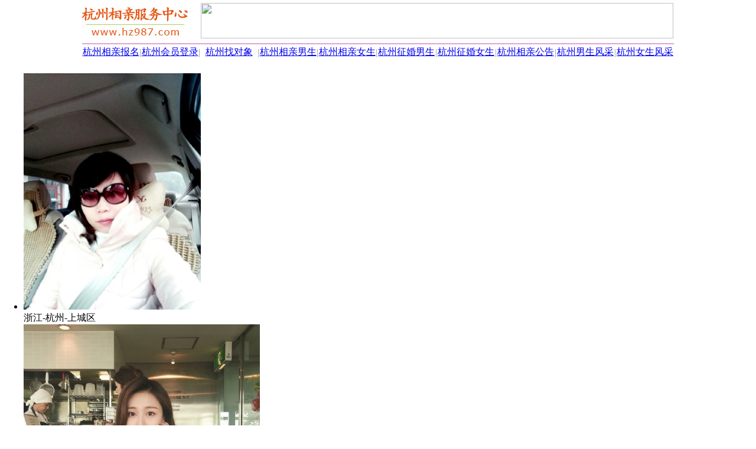

--- FILE ---
content_type: text/html; Charset=UTF-8
request_url: https://www.hz987.com/slist3101_0_1_0.html
body_size: 7225
content:
<HTML><HEAD><meta http-equiv="Content-Type" content="text/html; charset=UTF-8" /><meta http-equiv="Content-Language" content="zh-cn" /><meta http-equiv="x-dns-prefetch-control" content="on" /><link rel="dns-prefetch" href="https://img.fj987.com/" /><META HTTP-EQUIV="Pragma" CONTENT="no-cache"><META http-equiv="Cache-Control" content="no-transform" /><META http-equiv="Cache-Control" content="no-siteapp" /><META http-equiv="X-UA-Compatible" content="webkit|ie-comp|ie-stand|Edge" /><META name="renderer" content="webkit|ie-comp|ie-stand" /><meta name="location" content="province=浙江;city=杭州"><meta name="classification" content="杭州相亲,杭州征婚,杭州婚恋"><link rel="shortcut icon" href="recycler/zimages/favicon.ico"><link rel="bookmark" href="recycler/zimages/favicon.ico"><LINK HREF="/recycler/zcss/searchlist.css" rel="stylesheet" type="text/css"><META name="Keywords" content="杭州相亲女士风采" /><META Name="description" Content="杭州相亲服务中心(杭州相亲网)是杭州地区大型免费相亲平台，为杭州地区的未婚、离异、丧偶等单身朋友提供正规化的相亲服务，欢迎查阅【杭州相亲女士风采】。" /><TITLE>杭州相亲女士风采(列表1) - 杭州相亲网 - 杭州相亲服务中心</TITLE><SCRIPT type="text/javascript" src="recycler/zinc/showbigpic.js"></SCRIPT></HEAD><BODY BGCOLOR=#FFFFFF LEFTMARGIN=0 TOPMARGIN=0 MARGINWIDTH=0 MARGINHEIGHT=0><TABLE WIDTH=1002 BORDER=0 CELLPADDING=0 CELLSPACING=0 align=center><TR><TD ALIGN=left><TABLE WIDTH=100% BORDER=0 HEIGHT=70 CELLSPACING=0 CELLPADDING=0><TR HEIGHT=70><TD WIDTH=200 ALIGN=left><A HREF="https://www.hz987.com"><IMG SRC="images/logo.jpg" WIDTH=180 HEIGHT=64 BORDER=0 TITLE="杭州相亲服务中心" alt="杭州相亲服务中心"></A></TD><TD ALIGN=center><IMG HEIGHT=60 WIDTH=800 SRC="recycler/zimages/banner1.jpg" BORDER=0></TD></TR></TABLE></TD></TR><TR><TD height=3></TD></TR><TR><TD height=2 bgcolor=#E1A2D1></TD></TR><TR><TD><TABLE WIDTH=100% BORDER=0 CELLPADDING=0 CELLSPACING=0 ALIGN=center BACKGROUND="recycler/zimages/top_bg.jpg"><TR HEIGHT=28 ALIGN=center><TD WIDTH=100><A CLASS="topz" TARGET=_blank HREF="register.php?c_tp=&cKey=%E6%9D%AD%E5%B7%9E" TITLE="杭州相亲报名">杭州相亲报名</A></TD><TD WIDTH=1><FONT COLOR=#989898>|</FONT></TD><TD WIDTH=100><A CLASS="topz" TARGET=_blank HREF="login.html" TITLE="杭州会员登录">杭州会员登录</A></TD><TD WIDTH=1><FONT COLOR=#989898>|</FONT></TD><TD WIDTH=100 ALIGN=center><A CLASS="topz" TARGET=_blank href="search.php?c_tp=&cKey=%E6%9D%AD%E5%B7%9E" TITLE="杭州找对象">杭州找对象</A></TD><TD WIDTH=1><FONT COLOR=#989898>|</FONT></TD><TD WIDTH=100><A CLASS="topz" TARGET=_blank HREF="slist0210_8_1_0.html" TITLE="杭州相亲男生会员">杭州相亲男生</A></TD><TD WIDTH=1><FONT COLOR=#989898>|</FONT></TD><TD WIDTH=100><A CLASS="topz" TARGET=_blank HREF="slist0220_8_1_0.html" TITLE="杭州相亲女生会员">杭州相亲女生</A></TD><TD WIDTH=1><FONT COLOR=#989898>|</FONT></TD><TD WIDTH=100><A CLASS="topz" TARGET=_blank HREF="slist0210_6_1_0.html" TITLE="杭州征婚男生会员">杭州征婚男生</A></TD><TD WIDTH=1><FONT COLOR=#989898>|</FONT></TD><TD WIDTH=100><A CLASS="topz" TARGET=_blank HREF="slist0220_6_1_0.html" TITLE="杭州征婚女生会员">杭州征婚女生</A></TD><TD WIDTH=1><FONT COLOR=#989898>|</FONT></TD><TD WIDTH=100><A CLASS="topz" TARGET=_blank HREF="spub0110_0_1_0.html" TITLE="杭州相亲公告">杭州相亲公告</A></TD><TD WIDTH=1><FONT COLOR=#989898>|</FONT></TD><TD WIDTH=100 ALIGN=center><A CLASS="topz" TARGET=_blank HREF="slist3111_0_1_0.html" TITLE="杭州相亲男士风采">杭州男生风采</A></TD><TD WIDTH=1><FONT COLOR=#989898>|</FONT></TD><TD WIDTH=100><A CLASS="topz" TARGET=_blank HREF="slist3101_0_1_0.html" TITLE="杭州相亲女士风采">杭州女生风采</A></TD></TR></TABLE></TD></TR><TR><TD HEIGHt=5></TD></TR></TABLE><div id=memberdiv><ul><li><a href="511686.html" target=_blank title="杭州【flora9425】"><img src="https://img.fj987.com/picshow.php?Uid=511686&pim=f995c60b0341a9c7&picsize=4&picno=1" alt="杭州【flora9425】" /></a><br>浙江-杭州-上城区</li><li><a href="546778.html" target=_blank title="杭州【杨璐】"><img src="https://img.fj987.com/picshow.php?Uid=546778&pim=&picsize=4&picno=1" alt="杭州【杨璐】" /></a><br>浙江-杭州-西湖区</li><li><a href="553140.html" target=_blank title="杭州【Lisa】"><img src="https://img.fj987.com/picshow.php?Uid=553140&pim=&picsize=4&picno=1" alt="杭州【Lisa】" /></a><br>浙江-杭州-滨江区</li><li><a href="565847.html" target=_blank title="杭州【Wuli】"><img src="https://img.fj987.com/picshow.php?Uid=565847&pim=&picsize=4&picno=1" alt="杭州【Wuli】" /></a><br>浙江-杭州-拱墅区</li><li><a href="536671.html" target=_blank title="杭州【过过】"><img src="https://img.fj987.com/picshow.php?Uid=536671&pim=db701c6aa0701cd6&picsize=4&picno=2" alt="杭州【过过】" /></a><br>浙江-杭州-拱墅区</li></ul></div><TABLE CELLSPACING=0 CELLPADDING=0 WIDTH=1002 BORDER=0 ALIGN=CENTER><TR><TD WIDTH=3></TD><TD ROWSPAN=2 WIDTH=232 VALIGN=top ALIGN=CENTER><TABLE WIDTH=222 BORDER=0 ALIGN=CENTER CELLPADDING=0 CELLSPACING=0><TR><TD HEIGHT=7 BACKGROUND="recycler/zimages/linez_right_top.jpg" CLASS=backgroundImage></TD></TR></TABLE><TABLE WIDTH=222 HEIGHT=400 BORDER=0 ALIGN=CENTER CELLPADDING=0 CELLSPACING=0 CLASS=line bordercolor=#D5D5D5><TR><TD ALIGN=CENTER><IMG BORDER=0 SRC="recycler/zimages/right042011.gif" WIDTH=174 HEIGHT=33 TITLE="相亲红娘人工服务"></TD></TR><TR><TD valign=top><TABLE WIDTH=200 BORDER=0 CELLPADDING=5 CELLSPACING=0 ALIGN=CENTER><TR><TD HEIGHT=110 WIDTH=80 align=right><IMG BORDER=0 SRC="recycler/zimages/right042012.png" WIDTH=80 HEIGHT=67 TITLE="杭州相亲服务中心LOGO" alt="杭州相亲服务中心LOGO"></TD><TD align=left WIDTH=120>工作太忙？<br>圈子太小？<BR>缘份未到？</TD></TR><TR><TD align=left COLSPAN=2 CLASS=rightfont1>　　让每位渴望爱的人，都能爱得起，希望我们能早日为您带来幸福和缘份！</TD></TR><TR><TD COLSPAN=2 ALIGN=CENTER height=230><TABLE WIDTH=100% BORDER=0 CELLPADDING=0 CELLSPACING=0><TR><TD HEIGHT=20></TD></TR><TR><TD ALIGN=center><B>扫扫我，每天都有红包哦</B></TD></TR><TR><TD ALIGN=center><IMG src="recycler/zimages/weixin.jpg" WIDTH=140 HEIGHT=140 ALIGN=absMiddle BORDER=0 title="杭州相亲平台微信公众号" alt="杭州相亲平台微信公众号"></TD></TR><TR><TD ALIGN=center><B>官方微信公众号</B></TD></TR><TR><TD HEIGHT=20></TD></TR></TABLE></TD></TR></TABLE></TD></TR><TR><TD HEIGHT=80 VALIGN=middle ALIGN=CENTER><IMG BORDER=0 SRC="recycler/zimages/right042014.jpg" width=213 height=61 TITLE="天下姻缘一线牵"></TD></TR><TR><TD HEIGHT=60 VALIGN=middle ALIGN=CENTER><IMG BORDER=0 SRC="recycler/zimages/right042013.gif" width=174 height=33 TITLE="客户服务中心"></TD></TR><TR><TD VALIGN=TOP><TABLE WIDTH=100% BORDER=0 CELLPADDING=0 CELLSPACING=0><TR><TD HEIGHT=20></TD></TR><TR><TD ALIGN=center><IMG src="recycler/zimages/work.jpg" WIDTH=140 HEIGHT=140 ALIGN=absMiddle BORDER=0 title="官方客服微信" alt="官方客服微信"></TD></TR><TR><TD ALIGN=center><B>官方客服微信</B></TD></TR><TR><TD HEIGHT=20></TD></TR></TABLE><TABLE WIDTH=200 BORDER=0 CELLPADDING=2 CELLSPACING=0 ALIGN=CENTER><TR><TD align=center height=50 CLASS=rightfont2>咨询QQ：100591987 <A TARGET=_blank HREF="tencent://message/?uin=100591987&amp;Site=在线客服&amp;Menu=yes" rel="nofollow"><IMG BORDER=0 SRC="recycler/zimages/qqonline17.gif" width=25 height=17 TITLE="在线QQ咨询"></A></TD></TR><TR><TD HEIGHT=10></TD></TR><TR><TD HEIGHT=160 ALIGN=CENTER><IMG BORDER=0 SRC="recycler/zimages/li13.png" WIDTH=200 HEIGHT=107 alt="杭州相亲服务中心" title="杭州相亲服务中心"></TD></TR></TABLE></TD></TR><TR><TD HEIGHT=20></TD></TR></TABLE><TABLE WIDTH=222 BORDER=0 ALIGN=CENTER CELLPADDING=0 CELLSPACING=0><TR><TD HEIGHT=7 BACKGROUND="recycler/zimages/linez_right_bottom.jpg" class=backgroundImage></TD></TR><TR><TD HEIGHT=15></TD></TR></TABLE></TD><TD WIDTH=764 VALIGN=top ALIGN=CENTER><TABLE WIDTH=754 BORDER=0 ALIGN=CENTER CELLPADDING=0 CELLSPACING=0><TR><TD HEIGHT=7 BACKGROUND="recycler/zimages/linez_msglist_top.jpg" CLASS=BackgroundImage></TD></TR></TABLE><TABLE WIDTH=754 BORDER=0 ALIGN=CENTER CELLPADDING=0 CELLSPACING=0 CLASS=line BORDERCOLOR=#D5D5D5><TR><TD HEIGHT=6></TD></TR><TR><TD ALIGN=CENTER VALIGN=top HEIGHT=1580><TABLE WIDTH=100% BORDER=0 CELLSPACING=0 CELLPADDING=0 ALIGN=CENTER><TR><TD WIDTH=37% HEIGHT=25 CLASS=line1>&nbsp;<IMG src="recycler/zimages/dot1.gif" WIDTH=9 HEIGHT=9 hspace=10><B>杭州相亲女士风采</B> (最新)</TD><TD WIDTH="28%" CLASS="line1 listfont">最多显示 <b>10,000,000</b> 名会员</TD><TD ALIGN=right CLASS=line1>&nbsp;&nbsp;&nbsp;&nbsp;<A HREF="slist3201_0_1_0.html" CLASS=a04 TITLE="相片+资料显示">[相片+资料显示]</A>&nbsp;&nbsp;&nbsp;</TD></TR><TR><TD HEIGHT=10 COLSPAN=4></TD></TR><TR><TD HEIGHT=25 COLSPAN=3 ALIGN=right><A HREF="slist1101_0_1_0.html"><IMG SRC="recycler/zimages/showlist1.jpg" WIDTH=120 HEIGHT=23 hspace=5 BORDER=0 TITLE='按注册日期排列'></A><A HREF="slist2101_0_1_0.html"><IMG SRC="recycler/zimages/showlist2.jpg" WIDTH=120 HEIGHT=23 hspace=5 BORDER=0 TITLE='按登录日期排列'></A><A HREF="slist3101_0_1_0.html"><IMG SRC="recycler/zimages/showlist3.jpg" WIDTH=120 HEIGHT=23 hspace=3 BORDER=0 TITLE='按照片上传日期排列'></A><A HREF="slist3111_0_1_0.html" TITLE="杭州相亲男士风采"><IMG SRC="recycler/zimages/showlistsex.jpg" WIDTH=85 HEIGHT=23 hspace=5 BORDER=0></A></TD><TD></TD></TR><TR><TD HEIGHT=10 COLSPAN=4></TD></TR></TABLE><TABLE BORDER=0 CELLPADDING=0 CELLSPACING=0 WIDTH=710 ALIGN=CENTER CLASS=tableBigs1><TR><TD WIDTH=135 HEIGHT=180 ALIGN=CENTER><A HREF="625138.html" TARGET="_blank" TITLE="点击查看"><IMG BORDER=0 SRC="picshow.php?pim=9d84d8fbdf8dbbe3&Uid=625138&picsize=1&picno=4"  WIDTH=120 HEIGHT=90 BORDER=0 galleryimg=no onMouseOver='showpic("Bigs1","625138","4")' onMouseOut='hidpic("Bigs1")' style='-webkit-border-radius: 5px; -moz-border-radius: 5px; -o-border-radius: 5px; -ms-border-radius: 5px; border-radius: 5px;'></A><div id="Bigs1"></div><BR>浙江-杭州-上城区<BR>49岁-大专-离异<BR><A HREF="625138.html" TARGET="_blank" TITLE="查看详细资料" CLASS="readno">查看详细资料</A></TD><TD WIDTH=135 HEIGHT=180 ALIGN=CENTER><A HREF="624991.html" TARGET="_blank" TITLE="点击查看"><IMG BORDER=0 SRC="picshow.php?pim=AABBCCDDEEFFGG&Uid=624991&picsize=1&picno=1"  WIDTH=120 HEIGHT=90 BORDER=0 galleryimg=no onMouseOver='showpic("Bigs2","624991","1")' onMouseOut='hidpic("Bigs2")' style='-webkit-border-radius: 5px; -moz-border-radius: 5px; -o-border-radius: 5px; -ms-border-radius: 5px; border-radius: 5px;'></A><div id="Bigs2"></div><BR>浙江-杭州-拱墅区<BR>47岁-大专-离异<BR><A HREF="624991.html" TARGET="_blank" TITLE="查看详细资料" CLASS="readno">查看详细资料</A></TD><TD WIDTH=135 HEIGHT=180 ALIGN=CENTER><A HREF="624894.html" TARGET="_blank" TITLE="点击查看"><IMG BORDER=0 SRC="picshow.php?pim=&Uid=624894&picsize=1&picno=1"  WIDTH=120 HEIGHT=90 BORDER=0 galleryimg=no onMouseOver='showpic("Bigs3","624894","1")' onMouseOut='hidpic("Bigs3")' style='-webkit-border-radius: 5px; -moz-border-radius: 5px; -o-border-radius: 5px; -ms-border-radius: 5px; border-radius: 5px;'></A><div id="Bigs3"></div><BR>浙江-杭州-临平区<BR>24岁-硕士-未婚<BR><A HREF="624894.html" TARGET="_blank" TITLE="查看详细资料" CLASS="readno">查看详细资料</A></TD><TD WIDTH=135 HEIGHT=180 ALIGN=CENTER><A HREF="624802.html" TARGET="_blank" TITLE="点击查看"><IMG BORDER=0 SRC="picshow.php?pim=6b2e0b495cd1ecea&Uid=624802&picsize=1&picno=1"  WIDTH=120 HEIGHT=90 BORDER=0 galleryimg=no onMouseOver='showpic("Bigs4","624802","1")' onMouseOut='hidpic("Bigs4")' style='-webkit-border-radius: 5px; -moz-border-radius: 5px; -o-border-radius: 5px; -ms-border-radius: 5px; border-radius: 5px;'></A><div id="Bigs4"></div><BR>浙江-杭州-上城区<BR>28岁-硕士-未婚<BR><A HREF="624802.html" TARGET="_blank" TITLE="查看详细资料" CLASS="readno">查看详细资料</A></TD><TD WIDTH=135 HEIGHT=180 ALIGN=CENTER><A HREF="624077.html" TARGET="_blank" TITLE="点击查看"><IMG BORDER=0 SRC="picshow.php?pim=&Uid=624077&picsize=1&picno=4"  WIDTH=120 HEIGHT=90 BORDER=0 galleryimg=no onMouseOver='showpic("Bigs5","624077","4")' onMouseOut='hidpic("Bigs5")' style='-webkit-border-radius: 5px; -moz-border-radius: 5px; -o-border-radius: 5px; -ms-border-radius: 5px; border-radius: 5px;'></A><div id="Bigs5"></div><BR>浙江-杭州-余杭区<BR>35岁-大专-离异<BR><A HREF="624077.html" TARGET="_blank" TITLE="查看详细资料" CLASS="readno">查看详细资料</A></TD></TR></TABLE><TABLE BORDER=0 CELLPADDING=0 CELLSPACING=0 WIDTH=100% ALIGN=CENTER><TR><TD HEIGHT=10></TD></TR><TR><TD><DIV CLASS=line2></DIV></TD></TR><TR><TD HEIGHT=10></TD></TR></TABLE><TABLE BORDER=0 CELLPADDING=0 CELLSPACING=0 WIDTH=710 ALIGN=CENTER CLASS=tableBigs6><TR><TD WIDTH=135 HEIGHT=180 ALIGN=CENTER><A HREF="620079.html" TARGET="_blank" TITLE="点击查看"><IMG BORDER=0 SRC="recycler/zimages/pic_105.jpg " WIDTH=120 HEIGHT=90 BORDER=0 galleryimg=no style='-webkit-border-radius: 5px; -moz-border-radius: 5px; -o-border-radius: 5px; -ms-border-radius: 5px; border-radius: 5px;'></A><BR>浙江-杭州-萧山区<BR>39岁-大专-离异<BR><A HREF="620079.html" TARGET="_blank" TITLE="查看详细资料" CLASS="readno">查看详细资料</A></TD><TD WIDTH=135 HEIGHT=180 ALIGN=CENTER><A HREF="623053.html" TARGET="_blank" TITLE="点击查看"><IMG BORDER=0 SRC="recycler/zimages/pic_103.jpg " WIDTH=120 HEIGHT=90 BORDER=0 galleryimg=no style='-webkit-border-radius: 5px; -moz-border-radius: 5px; -o-border-radius: 5px; -ms-border-radius: 5px; border-radius: 5px;'></A><BR>浙江-杭州-拱墅区<BR>28岁-本科-未婚<BR><A HREF="623053.html" TARGET="_blank" TITLE="查看详细资料" CLASS="readno">查看详细资料</A></TD><TD WIDTH=135 HEIGHT=180 ALIGN=CENTER><A HREF="621734.html" TARGET="_blank" TITLE="点击查看"><IMG BORDER=0 SRC="picshow.php?pim=859c22752862eb0d&Uid=621734&picsize=1&picno=1"  WIDTH=120 HEIGHT=90 BORDER=0 galleryimg=no onMouseOver='showpic("Bigs8","621734","1")' onMouseOut='hidpic("Bigs8")' style='-webkit-border-radius: 5px; -moz-border-radius: 5px; -o-border-radius: 5px; -ms-border-radius: 5px; border-radius: 5px;'></A><div id="Bigs8"></div><BR>浙江-杭州-萧山区<BR>49岁-大专-离异<BR><A HREF="621734.html" TARGET="_blank" TITLE="查看详细资料" CLASS="readno">查看详细资料</A></TD><TD WIDTH=135 HEIGHT=180 ALIGN=CENTER><A HREF="621766.html" TARGET="_blank" TITLE="点击查看"><IMG BORDER=0 SRC="picshow.php?pim=&Uid=621766&picsize=1&picno=2"  WIDTH=120 HEIGHT=90 BORDER=0 galleryimg=no onMouseOver='showpic("Bigs9","621766","2")' onMouseOut='hidpic("Bigs9")' style='-webkit-border-radius: 5px; -moz-border-radius: 5px; -o-border-radius: 5px; -ms-border-radius: 5px; border-radius: 5px;'></A><div id="Bigs9"></div><BR>浙江-杭州-余杭区<BR>19岁-大专-未婚<BR><A HREF="621766.html" TARGET="_blank" TITLE="查看详细资料" CLASS="readno">查看详细资料</A></TD><TD WIDTH=135 HEIGHT=180 ALIGN=CENTER><A HREF="619085.html" TARGET="_blank" TITLE="点击查看"><IMG BORDER=0 SRC="picshow.php?pim=&Uid=619085&picsize=1&picno=1"  WIDTH=120 HEIGHT=90 BORDER=0 galleryimg=no onMouseOver='showpic("Bigs10","619085","1")' onMouseOut='hidpic("Bigs10")' style='-webkit-border-radius: 5px; -moz-border-radius: 5px; -o-border-radius: 5px; -ms-border-radius: 5px; border-radius: 5px;'></A><div id="Bigs10"></div><BR>浙江-杭州-拱墅区<BR>38岁-本科-离异<BR><A HREF="619085.html" TARGET="_blank" TITLE="查看详细资料" CLASS="readno">查看详细资料</A></TD></TR></TABLE><TABLE BORDER=0 CELLPADDING=0 CELLSPACING=0 WIDTH=100% ALIGN=CENTER><TR><TD HEIGHT=10></TD></TR><TR><TD><DIV CLASS=line2></DIV></TD></TR><TR><TD HEIGHT=10></TD></TR></TABLE><TABLE BORDER=0 CELLPADDING=0 CELLSPACING=0 WIDTH=710 ALIGN=CENTER CLASS=tableBigs11><TR><TD WIDTH=135 HEIGHT=180 ALIGN=CENTER><A HREF="618680.html" TARGET="_blank" TITLE="点击查看"><IMG BORDER=0 SRC="picshow.php?pim=&Uid=618680&picsize=1&picno=1"  WIDTH=120 HEIGHT=90 BORDER=0 galleryimg=no onMouseOver='showpic("Bigs11","618680","1")' onMouseOut='hidpic("Bigs11")' style='-webkit-border-radius: 5px; -moz-border-radius: 5px; -o-border-radius: 5px; -ms-border-radius: 5px; border-radius: 5px;'></A><div id="Bigs11"></div><BR>浙江-杭州-拱墅区<BR>48岁-大专-离异<BR><A HREF="618680.html" TARGET="_blank" TITLE="查看详细资料" CLASS="readno">查看详细资料</A></TD><TD WIDTH=135 HEIGHT=180 ALIGN=CENTER><A HREF="616588.html" TARGET="_blank" TITLE="点击查看"><IMG BORDER=0 SRC="picshow.php?pim=&Uid=616588&picsize=1&picno=1"  WIDTH=120 HEIGHT=90 BORDER=0 galleryimg=no onMouseOver='showpic("Bigs12","616588","1")' onMouseOut='hidpic("Bigs12")' style='-webkit-border-radius: 5px; -moz-border-radius: 5px; -o-border-radius: 5px; -ms-border-radius: 5px; border-radius: 5px;'></A><div id="Bigs12"></div><BR>浙江-杭州-上城区<BR>25岁-本科-未婚<BR><A HREF="616588.html" TARGET="_blank" TITLE="查看详细资料" CLASS="readno">查看详细资料</A></TD><TD WIDTH=135 HEIGHT=180 ALIGN=CENTER><A HREF="615513.html" TARGET="_blank" TITLE="点击查看"><IMG BORDER=0 SRC="picshow.php?pim=&Uid=615513&picsize=1&picno=1"  WIDTH=120 HEIGHT=90 BORDER=0 galleryimg=no onMouseOver='showpic("Bigs13","615513","1")' onMouseOut='hidpic("Bigs13")' style='-webkit-border-radius: 5px; -moz-border-radius: 5px; -o-border-radius: 5px; -ms-border-radius: 5px; border-radius: 5px;'></A><div id="Bigs13"></div><BR>浙江-杭州-拱墅区<BR>21岁-大专-未婚<BR><A HREF="615513.html" TARGET="_blank" TITLE="查看详细资料" CLASS="readno">查看详细资料</A></TD><TD WIDTH=135 HEIGHT=180 ALIGN=CENTER><A HREF="614915.html" TARGET="_blank" TITLE="点击查看"><IMG BORDER=0 SRC="picshow.php?pim=&Uid=614915&picsize=1&picno=2"  WIDTH=120 HEIGHT=90 BORDER=0 galleryimg=no onMouseOver='showpic("Bigs14","614915","2")' onMouseOut='hidpic("Bigs14")' style='-webkit-border-radius: 5px; -moz-border-radius: 5px; -o-border-radius: 5px; -ms-border-radius: 5px; border-radius: 5px;'></A><div id="Bigs14"></div><BR>浙江-杭州-拱墅区<BR>35岁-本科-未婚<BR><A HREF="614915.html" TARGET="_blank" TITLE="查看详细资料" CLASS="readno">查看详细资料</A></TD><TD WIDTH=135 HEIGHT=180 ALIGN=CENTER><A HREF="614020.html" TARGET="_blank" TITLE="点击查看"><IMG BORDER=0 SRC="picshow.php?pim=&Uid=614020&picsize=1&picno=1"  WIDTH=120 HEIGHT=90 BORDER=0 galleryimg=no onMouseOver='showpic("Bigs15","614020","1")' onMouseOut='hidpic("Bigs15")' style='-webkit-border-radius: 5px; -moz-border-radius: 5px; -o-border-radius: 5px; -ms-border-radius: 5px; border-radius: 5px;'></A><div id="Bigs15"></div><BR>浙江-杭州-西湖区<BR>35岁-大专-离异<BR><A HREF="614020.html" TARGET="_blank" TITLE="查看详细资料" CLASS="readno">查看详细资料</A></TD></TR></TABLE><TABLE BORDER=0 CELLPADDING=0 CELLSPACING=0 WIDTH=100% ALIGN=CENTER><TR><TD HEIGHT=10></TD></TR><TR><TD><DIV CLASS=line2></DIV></TD></TR><TR><TD HEIGHT=10></TD></TR></TABLE><TABLE BORDER=0 CELLPADDING=0 CELLSPACING=0 WIDTH=710 ALIGN=CENTER CLASS=tableBigs16><TR><TD WIDTH=135 HEIGHT=180 ALIGN=CENTER><A HREF="613658.html" TARGET="_blank" TITLE="点击查看"><IMG BORDER=0 SRC="picshow.php?pim=&Uid=613658&picsize=1&picno=1"  WIDTH=120 HEIGHT=90 BORDER=0 galleryimg=no onMouseOver='showpic("Bigs16","613658","1")' onMouseOut='hidpic("Bigs16")' style='-webkit-border-radius: 5px; -moz-border-radius: 5px; -o-border-radius: 5px; -ms-border-radius: 5px; border-radius: 5px;'></A><div id="Bigs16"></div><BR>浙江-杭州-滨江区<BR>34岁-本科-丧偶<BR><A HREF="613658.html" TARGET="_blank" TITLE="查看详细资料" CLASS="readno">查看详细资料</A></TD><TD WIDTH=135 HEIGHT=180 ALIGN=CENTER><A HREF="612891.html" TARGET="_blank" TITLE="点击查看"><IMG BORDER=0 SRC="picshow.php?pim=&Uid=612891&picsize=1&picno=1"  WIDTH=120 HEIGHT=90 BORDER=0 galleryimg=no onMouseOver='showpic("Bigs17","612891","1")' onMouseOut='hidpic("Bigs17")' style='-webkit-border-radius: 5px; -moz-border-radius: 5px; -o-border-radius: 5px; -ms-border-radius: 5px; border-radius: 5px;'></A><div id="Bigs17"></div><BR>浙江-杭州-滨江区<BR>19岁-大专-未婚<BR><A HREF="612891.html" TARGET="_blank" TITLE="查看详细资料" CLASS="readno">查看详细资料</A></TD><TD WIDTH=135 HEIGHT=180 ALIGN=CENTER><A HREF="612892.html" TARGET="_blank" TITLE="点击查看"><IMG BORDER=0 SRC="picshow.php?pim=d177a53ea83b0b49&Uid=612892&picsize=1&picno=1"  WIDTH=120 HEIGHT=90 BORDER=0 galleryimg=no onMouseOver='showpic("Bigs18","612892","1")' onMouseOut='hidpic("Bigs18")' style='-webkit-border-radius: 5px; -moz-border-radius: 5px; -o-border-radius: 5px; -ms-border-radius: 5px; border-radius: 5px;'></A><div id="Bigs18"></div><BR>浙江-杭州-萧山区<BR>21岁-大专-未婚<BR><A HREF="612892.html" TARGET="_blank" TITLE="查看详细资料" CLASS="readno">查看详细资料</A></TD><TD WIDTH=135 HEIGHT=180 ALIGN=CENTER><A HREF="536671.html" TARGET="_blank" TITLE="点击查看"><IMG BORDER=0 SRC="picshow.php?pim=db701c6aa0701cd6&Uid=536671&picsize=1&picno=2"  WIDTH=120 HEIGHT=90 BORDER=0 galleryimg=no onMouseOver='showpic("Bigs19","536671","2")' onMouseOut='hidpic("Bigs19")' style='-webkit-border-radius: 5px; -moz-border-radius: 5px; -o-border-radius: 5px; -ms-border-radius: 5px; border-radius: 5px;'></A><div id="Bigs19"></div><BR>浙江-杭州-拱墅区<BR>33岁-本科-未婚<BR><A HREF="536671.html" TARGET="_blank" TITLE="查看详细资料" CLASS="readno">查看详细资料</A></TD><TD WIDTH=135 HEIGHT=180 ALIGN=CENTER><A HREF="610849.html" TARGET="_blank" TITLE="点击查看"><IMG BORDER=0 SRC="picshow.php?pim=77e83d896503d43b&Uid=610849&picsize=1&picno=1"  WIDTH=120 HEIGHT=90 BORDER=0 galleryimg=no onMouseOver='showpic("Bigs20","610849","1")' onMouseOut='hidpic("Bigs20")' style='-webkit-border-radius: 5px; -moz-border-radius: 5px; -o-border-radius: 5px; -ms-border-radius: 5px; border-radius: 5px;'></A><div id="Bigs20"></div><BR>浙江-杭州-上城区<BR>31岁-大专-未婚<BR><A HREF="610849.html" TARGET="_blank" TITLE="查看详细资料" CLASS="readno">查看详细资料</A></TD></TR></TABLE><TABLE BORDER=0 CELLPADDING=0 CELLSPACING=0 WIDTH=100% ALIGN=CENTER><TR><TD HEIGHT=10></TD></TR><TR><TD><DIV CLASS=line2></DIV></TD></TR><TR><TD HEIGHT=10></TD></TR></TABLE><TABLE BORDER=0 CELLPADDING=0 CELLSPACING=0 WIDTH=710 ALIGN=CENTER CLASS=tableBigs21><TR><TD WIDTH=135 HEIGHT=180 ALIGN=CENTER><A HREF="610081.html" TARGET="_blank" TITLE="点击查看"><IMG BORDER=0 SRC="picshow.php?pim=3634cb6d8c5e3c0d&Uid=610081&picsize=1&picno=1"  WIDTH=120 HEIGHT=90 BORDER=0 galleryimg=no onMouseOver='showpic("Bigs21","610081","1")' onMouseOut='hidpic("Bigs21")' style='-webkit-border-radius: 5px; -moz-border-radius: 5px; -o-border-radius: 5px; -ms-border-radius: 5px; border-radius: 5px;'></A><div id="Bigs21"></div><BR>浙江-杭州-拱墅区<BR>31岁-大专-未婚<BR><A HREF="610081.html" TARGET="_blank" TITLE="查看详细资料" CLASS="readno">查看详细资料</A></TD><TD WIDTH=135 HEIGHT=180 ALIGN=CENTER><A HREF="609279.html" TARGET="_blank" TITLE="点击查看"><IMG BORDER=0 SRC="picshow.php?pim=&Uid=609279&picsize=1&picno=1"  WIDTH=120 HEIGHT=90 BORDER=0 galleryimg=no onMouseOver='showpic("Bigs22","609279","1")' onMouseOut='hidpic("Bigs22")' style='-webkit-border-radius: 5px; -moz-border-radius: 5px; -o-border-radius: 5px; -ms-border-radius: 5px; border-radius: 5px;'></A><div id="Bigs22"></div><BR>浙江-杭州-西湖区<BR>37岁-本科-未婚<BR><A HREF="609279.html" TARGET="_blank" TITLE="查看详细资料" CLASS="readno">查看详细资料</A></TD><TD WIDTH=135 HEIGHT=180 ALIGN=CENTER><A HREF="606134.html" TARGET="_blank" TITLE="点击查看"><IMG BORDER=0 SRC="picshow.php?pim=e14220d2d32bc91e&Uid=606134&picsize=1&picno=1"  WIDTH=120 HEIGHT=90 BORDER=0 galleryimg=no onMouseOver='showpic("Bigs23","606134","1")' onMouseOut='hidpic("Bigs23")' style='-webkit-border-radius: 5px; -moz-border-radius: 5px; -o-border-radius: 5px; -ms-border-radius: 5px; border-radius: 5px;'></A><div id="Bigs23"></div><BR>浙江-杭州-西湖区<BR>53岁-硕士-离异<BR><A HREF="606134.html" TARGET="_blank" TITLE="查看详细资料" CLASS="readno">查看详细资料</A></TD><TD WIDTH=135 HEIGHT=180 ALIGN=CENTER><A HREF="604902.html" TARGET="_blank" TITLE="点击查看"><IMG BORDER=0 SRC="picshow.php?pim=52abeccd79306848&Uid=604902&picsize=1&picno=4"  WIDTH=120 HEIGHT=90 BORDER=0 galleryimg=no onMouseOver='showpic("Bigs24","604902","4")' onMouseOut='hidpic("Bigs24")' style='-webkit-border-radius: 5px; -moz-border-radius: 5px; -o-border-radius: 5px; -ms-border-radius: 5px; border-radius: 5px;'></A><div id="Bigs24"></div><BR>浙江-杭州-拱墅区<BR>43岁-大专-离异<BR><A HREF="604902.html" TARGET="_blank" TITLE="查看详细资料" CLASS="readno">查看详细资料</A></TD><TD WIDTH=135 HEIGHT=180 ALIGN=CENTER><A HREF="603402.html" TARGET="_blank" TITLE="点击查看"><IMG BORDER=0 SRC="picshow.php?pim=&Uid=603402&picsize=1&picno=2"  WIDTH=120 HEIGHT=90 BORDER=0 galleryimg=no onMouseOver='showpic("Bigs25","603402","2")' onMouseOut='hidpic("Bigs25")' style='-webkit-border-radius: 5px; -moz-border-radius: 5px; -o-border-radius: 5px; -ms-border-radius: 5px; border-radius: 5px;'></A><div id="Bigs25"></div><BR>浙江-杭州-拱墅区<BR>37岁-硕士-未婚<BR><A HREF="603402.html" TARGET="_blank" TITLE="查看详细资料" CLASS="readno">查看详细资料</A></TD></TR></TABLE><TABLE BORDER=0 CELLPADDING=0 CELLSPACING=0 WIDTH=100% ALIGN=CENTER><TR><TD HEIGHT=10></TD></TR><TR><TD><DIV CLASS=line2></DIV></TD></TR><TR><TD HEIGHT=10></TD></TR></TABLE><TABLE BORDER=0 CELLPADDING=0 CELLSPACING=0 WIDTH=710 ALIGN=CENTER CLASS=tableBigs26><TR><TD WIDTH=135 HEIGHT=180 ALIGN=CENTER><A HREF="602630.html" TARGET="_blank" TITLE="点击查看"><IMG BORDER=0 SRC="picshow.php?pim=&Uid=602630&picsize=1&picno=4"  WIDTH=120 HEIGHT=90 BORDER=0 galleryimg=no onMouseOver='showpic("Bigs26","602630","4")' onMouseOut='hidpic("Bigs26")' style='-webkit-border-radius: 5px; -moz-border-radius: 5px; -o-border-radius: 5px; -ms-border-radius: 5px; border-radius: 5px;'></A><div id="Bigs26"></div><BR>浙江-杭州-西湖区<BR>32岁-本科-离异<BR><A HREF="602630.html" TARGET="_blank" TITLE="查看详细资料" CLASS="readno">查看详细资料</A></TD><TD WIDTH=135 HEIGHT=180 ALIGN=CENTER><A HREF="602149.html" TARGET="_blank" TITLE="点击查看"><IMG BORDER=0 SRC="recycler/zimages/pic_104.jpg " WIDTH=120 HEIGHT=90 BORDER=0 galleryimg=no style='-webkit-border-radius: 5px; -moz-border-radius: 5px; -o-border-radius: 5px; -ms-border-radius: 5px; border-radius: 5px;'></A><BR>浙江-杭州-余杭区<BR>40岁-硕士-离异<BR><A HREF="602149.html" TARGET="_blank" TITLE="查看详细资料" CLASS="readno">查看详细资料</A></TD><TD WIDTH=135 HEIGHT=180 ALIGN=CENTER><A HREF="600982.html" TARGET="_blank" TITLE="点击查看"><IMG BORDER=0 SRC="picshow.php?pim=&Uid=600982&picsize=1&picno=3"  WIDTH=120 HEIGHT=90 BORDER=0 galleryimg=no onMouseOver='showpic("Bigs28","600982","3")' onMouseOut='hidpic("Bigs28")' style='-webkit-border-radius: 5px; -moz-border-radius: 5px; -o-border-radius: 5px; -ms-border-radius: 5px; border-radius: 5px;'></A><div id="Bigs28"></div><BR>浙江-杭州-滨江区<BR>28岁-本科-未婚<BR><A HREF="600982.html" TARGET="_blank" TITLE="查看详细资料" CLASS="readno">查看详细资料</A></TD><TD WIDTH=135 HEIGHT=180 ALIGN=CENTER><A HREF="600716.html" TARGET="_blank" TITLE="点击查看"><IMG BORDER=0 SRC="picshow.php?pim=3eb5a315d3955e36&Uid=600716&picsize=1&picno=1"  WIDTH=120 HEIGHT=90 BORDER=0 galleryimg=no onMouseOver='showpic("Bigs29","600716","1")' onMouseOut='hidpic("Bigs29")' style='-webkit-border-radius: 5px; -moz-border-radius: 5px; -o-border-radius: 5px; -ms-border-radius: 5px; border-radius: 5px;'></A><div id="Bigs29"></div><BR>浙江-杭州-临安区<BR>39岁-大专-离异<BR><A HREF="600716.html" TARGET="_blank" TITLE="查看详细资料" CLASS="readno">查看详细资料</A></TD><TD WIDTH=135 HEIGHT=180 ALIGN=CENTER><A HREF="599516.html" TARGET="_blank" TITLE="点击查看"><IMG BORDER=0 SRC="picshow.php?pim=&Uid=599516&picsize=1&picno=1"  WIDTH=120 HEIGHT=90 BORDER=0 galleryimg=no onMouseOver='showpic("Bigs30","599516","1")' onMouseOut='hidpic("Bigs30")' style='-webkit-border-radius: 5px; -moz-border-radius: 5px; -o-border-radius: 5px; -ms-border-radius: 5px; border-radius: 5px;'></A><div id="Bigs30"></div><BR>浙江-杭州-余杭区<BR>58岁-大专-离异<BR><A HREF="599516.html" TARGET="_blank" TITLE="查看详细资料" CLASS="readno">查看详细资料</A></TD></TR></TABLE><TABLE BORDER=0 CELLPADDING=0 CELLSPACING=0 WIDTH=100% ALIGN=CENTER><TR><TD HEIGHT=10></TD></TR><TR><TD><DIV CLASS=line2></DIV></TD></TR><TR><TD HEIGHT=10></TD></TR></TABLE><TABLE WIDTH=100% BORDER=0 ALIGN=CENTER CELLPADDING=0 CELLSPACING=0><TR><TD HEIGHT=30></TD></TR><TR><TD HEIGHT=25 ALIGN=CENTER><A HREF="slist3101_0_1_0.html" CLASS="pagenum" TITLE="最首页">最首页</A><A HREF="slist3101_0_1_0.html" CLASS="pagenum" TITLE="上一页">上一页</A><A HREF="slist3101_0_1_0.html" CLASS="pagenow" TITLE="第1页">1</A><A HREF="slist3101_0_2_0.html" CLASS="pagenum" TITLE="第2页">2</A><A HREF="slist3101_0_3_0.html" CLASS="pagenum" TITLE="第3页">3</A><A HREF="slist3101_0_4_0.html" CLASS="pagenum" TITLE="第4页">4</A><A HREF="slist3101_0_5_0.html" CLASS="pagenum" TITLE="第5页">5</A><A HREF="slist3101_0_6_0.html" CLASS="pagenum" TITLE="第6页">6</A><A HREF="slist3101_0_7_0.html" CLASS="pagenum" TITLE="第7页">7</A><A HREF="slist3101_0_8_0.html" CLASS="pagenum" TITLE="第8页">8</A><A HREF="slist3101_0_9_0.html" CLASS="pagenum" TITLE="第9页">9</A><A HREF="slist3101_0_10_0.html" CLASS="pagenum" TITLE="第10页">10</A><A HREF="slist3101_0_2_0.html" CLASS="pagenum" TITLE="下一页">下一页</A></TD></TR><TR><TD HEIGHT=73></TD></TR></TABLE><p align=CENTER><FONT COLOR=#9D9D9D>【杭州相亲女士风采】第1页</FONT></p></TD></TR></TABLE><TABLE WIDTH=754 BORDER=0 ALIGN=CENTER CELLPADDING=0 CELLSPACING=0><TR><TD HEIGHT=7 BACKGROUND="recycler/zimages/linez_msglist_bottom.jpg" CLASS=BackgroundImage></TD></TR></TABLE></TD><TD WIDTH=3></TD></TR></TABLE><BR><TABLE WIDTH=1002 BORDER=0 ALIGN=CENTER CELLSPACING=0 CELLPADDING=0><TR><TD ALIGN=CENTER><h1><font color=#9d9d9d>杭州相亲服务中心（杭州相亲网）是杭州地区大型的免费相亲平台，为杭州地区的未婚、离异、丧偶等单身朋友提供正规化的杭州相亲服务，欢迎查阅【杭州相亲女士风采】。</font></h1></TD></TR></TABLE><TABLE WIDTH=1002 BORDER=0 align=center CELLPADDING=0 CELLSPACING=0><TR><TD HEIGHT=9></TD></TR><TR><TD><IMG SRC="recycler/zimages/bottom1.gif" WIDTH=1002 HEIGHT=9 alt="交友征婚"></TD></TR><TR><TD BACKGROUND="recycler/zimages/bottom2.gif" HEIGHT=41><TABLE WIDTH=100%  BORDER=0 CELLSPACING=0 CELLPADDING=0><TR><TD WIDTH=17% align=center></TD><TD WIDTH=66% align=center><a href="https://www.hz987.com/PayIndex1.html" rel="nofollow" target=_blank class=bottomz>网站简介</a> -&nbsp;<a href="https://www.hz987.com/PayIndex8.html" rel="nofollow" target=_blank class=bottomz>联系方式</a> -&nbsp;<a href="https://www.hz987.com/PayIndex7.html" rel="nofollow" target=_blank class=bottomz>招聘信息</a> -&nbsp;<a href="https://www.hz987.com/PayIndex6.html" rel="nofollow" target=_blank class=bottomz>安全提醒</a> -&nbsp;<a href="https://www.hz987.com/RegzDeclare.php" rel="nofollow" target="_blank" class=bottomz>服务条款</a> -&nbsp;<a href="UserLink.html" target=_blank class=bottomz rel="nofollow">友情链接</a> -&nbsp;<a href="sitemap.html" target="_blank" class=bottomz rel="nofollow">网站地图</a> -&nbsp;<a href="https://www.hz987.com/Yyzz.php" rel="nofollow" target="_blank" class=bottomz>营业执照</a></TD><TD WIDTH=17% align=center><A target=_blank class=bottomz HREF="http://beian.miit.gov.cn/" rel="nofollow">[闽ICP备10000623号]</a></TD></TR></TABLE></TD></TR><TR><TD BACKGROUND="recycler/zimages/bottom3.gif" HEIGHT=25 align=center>&copy;&nbsp;&nbsp;2008-2026&nbsp;&nbsp;杭州相亲服务中心&nbsp;&nbsp;杭州987俱乐部&nbsp;&nbsp;www.hz987.com</TD></TR></TABLE><TABLE><TR><TD HEIGHT=150></TD></TR></TABLE></BODY></HTML>